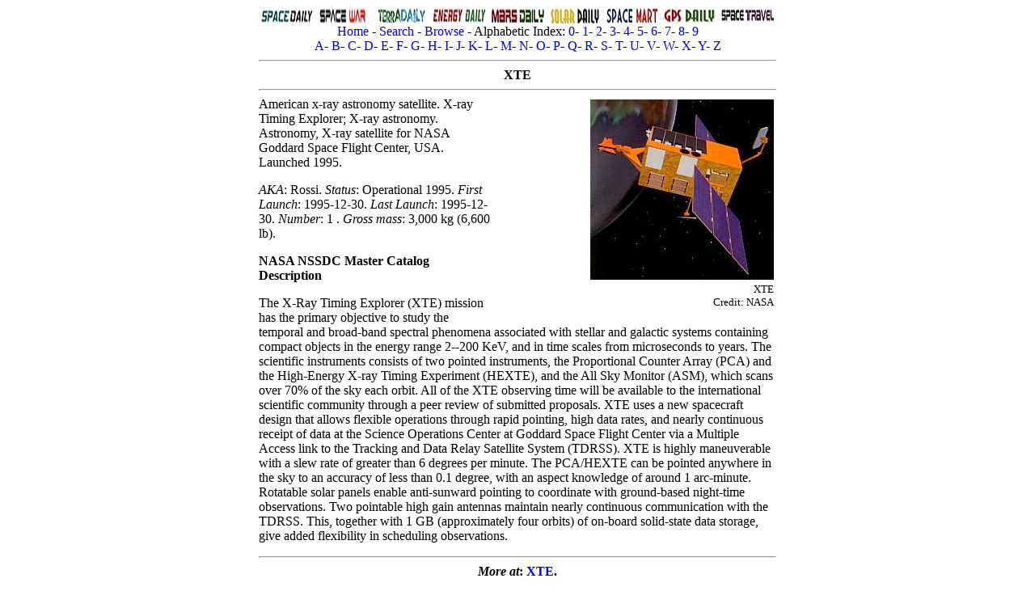

--- FILE ---
content_type: text/html; charset=UTF-8
request_url: http://astronautix.com/x/xte.html
body_size: 8924
content:
<!DOCTYPE HTML PUBLIC "-//W3C//DTD HTML 4.01 Transitional//EN" "http://www.w3.org/TR/html4/loose.dtd">
<html lang="en">
<head>
<meta charset="windows-1252"/>
<meta name=viewport content="width=device-width">
<meta name="keywords" content="XTE">
<meta name="description" content="XTE">
<!--XTE-->
<title>XTE</title>
<meta name="robots" content="index, follow" />
<link rel="icon" type="image/png" href="../graphics/f/favicon.png">
<style type="text/css">a {text-decoration: none}</style>
<link rel="stylesheet" type="text/css" href="../astro2018.css">
</head>
<body>
<div class="center-div">
<font size="medium" face="Georgia">
<a name="top"></a>
<center>
<img src="../graphics/s/spacedaily2.jpg" usemap="dailymap">
<map name="dailymap">
<area shape="rect" coords="0,0,70,22" href="http://www.spacedaily.com">
<area shape="rect" coords="71,0,141,22" href="http://www.spacewar.com">
<area shape="rect" coords="142,0,212,22" href="http://www.terradaily.com">
<area shape="rect" coords="213,0,283,22" href="http://www.energy-daily.com">
<area shape="rect" coords="284,0,354,22" href="http://www.marsdaily.com">
<area shape="rect" coords="355,0,425,22" href="http://www.solardaily.com">
<area shape="rect" coords="426,0,496,22" href="http://www.spacemart.com">
<area shape="rect" coords="497,0,567,22" href="http://www.gpsdaily.com">
<area shape="rect" coords="568,0,640,22" href="http://www.space-travel.com">
</map>
<br>
<a href="../index.html">Home</a> - <a href="../s/search.html">Search</a> - <a href="../b/browse.html">Browse</a> - Alphabetic Index: <a href="../0/index.html">0</a>- <a href="../1/index.html">1</a>- <a href="../2/index.html">2</a>- <a href="../3/index.html">3</a>- <a href="../4/index.html">4</a>- <a href="../5/index.html">5</a>- <a href="../6/index.html">6</a>- <a href="../7/index.html">7</a>- <a href="../8/index.html">8</a>- <a href="../9/index.html">9</a><br><a href="../a/index.html">A</a>- <a href="../b/index.html">B</a>- <a href="../c/index.html">C</a>- <a href="../d/index.html">D</a>- <a href="../e/index.html">E</a>- <a href="../f/index.html">F</a>- <a href="../g/index.html">G</a>- <a href="../h/index.html">H</a>- <a href="../i/index.html">I</a>- <a href="../j/index.html">J</a>- <a href="../k/index.html">K</a>- <a href="../l/index.html">L</a>- <a href="../m/index.html">M</a>- <a href="../n/index.html">N</a>- <a href="../o/index.html">O</a>- <a href="../p/index.html">P</a>- <a href="../q/index.html">Q</a>- <a href="../r/index.html">R</a>- <a href="../s/index.html">S</a>- <a href="../t/index.html">T</a>- <a href="../u/index.html">U</a>- <a href="../v/index.html">V</a>- <a href="../w/index.html">W</a>- <a href="../x/index.html">X</a>- <a href="../y/index.html">Y</a>- <a href="../z/index.html">Z</a>
<script type="text/javascript" src="../java/marx.js"></script>
<hr>

<!--Put Advertisement here centered max total width 600-->

<!--mxyzptlk-->
<b>XTE</b><hr></center>
<table width=350 align=right><tr><td align=right valign=top><a href="../graphics/x/xte.jpg"><img src="../nails/x/xte.jpg" alt="XTE"></a><font size=-1><br>XTE<br>Credit: NASA</font></td></tr></table>
American x-ray astronomy satellite. X-ray Timing Explorer; X-ray astronomy. Astronomy, X-ray satellite for NASA Goddard Space Flight Center, USA. Launched 1995.<p>
 <i>AKA</i>: Rossi.  <i>Status</i>: Operational 1995.  <i>First Launch</i>: 1995-12-30.  <i>Last Launch</i>: 1995-12-30.  <i>Number</i>:  1 . <i>Gross mass</i>: 3,000 kg (6,600 lb). <p>
<p>
<p><b>NASA NSSDC Master Catalog Description</b><p>The X-Ray Timing Explorer (XTE) mission has the primary objective to study the temporal and broad-band spectral phenomena associated with stellar and galactic systems containing compact objects in the energy range 2--200 KeV, and in time scales from microseconds to years. The scientific instruments consists of two pointed instruments, the Proportional Counter Array (PCA) and the High-Energy X-ray Timing Experiment (HEXTE), and the All Sky Monitor (ASM), which scans over 70% of the sky each orbit. All of the XTE observing time will be available to the international scientific community through a peer review of submitted proposals. XTE uses a new spacecraft design that allows flexible operations through rapid pointing, high data rates, and nearly continuous receipt of data at the Science Operations Center at Goddard Space Flight Center via a Multiple Access link to the Tracking and Data Relay Satellite System (TDRSS). XTE is highly maneuverable with a slew rate of greater than 6 degrees per minute. The PCA/HEXTE can be pointed anywhere in the sky to an accuracy of less than 0.1 degree, with an aspect knowledge of around 1 arc-minute. Rotatable solar panels enable anti-sunward pointing to coordinate with ground-based night-time observations. Two pointable high gain antennas maintain nearly continuous communication with the TDRSS. This, together with 1 GB (approximately four orbits) of on-board solid-state data storage, give added flexibility in scheduling observations. </p><p>
<p>
<center><hr><b>
<i>More at</i>: <a href="http://space.skyrocket.de/doc_sdat/explorer_xte.htm">XTE</a>. 
</center></b><hr>
<i>Family</i>: <a href="../a/astronomy.html">Astronomy</a>, 
<a href="../m/mediumearthorbit.html">Medium earth orbit</a>, 
<a href="../x/x-rayastronomysatellite.html">X-ray astronomy satellite</a>. 
<i>Country</i>: <a href="../u/usa.html">USA</a>. 
<i>Launch Vehicles</i>: <a href="../t/thor.html">Thor</a>, 
<a href="../d/delta.html">Delta</a>, 
<a href="../d/delta27000.html">Delta 2 7000</a>, 
<a href="../d/delta7920-10.html">Delta 7920-10</a>. 
<i>Launch Sites</i>: <a href="../c/capecanaveral.html">Cape Canaveral</a>, 
<a href="../c/capecanaverallc17a.html">Cape Canaveral LC17A</a>. 
<i>Agency</i>: <a href="../n/nasa.html">NASA</a>. 
<i>Bibliography</i>: <a href="../2/2.html">2</a>, 
<a href="../6/6.html">6</a>, 
<a href="../1/12005.html">12005</a>, 
<a href="../1/13357.html">13357</a>. 
<hr>
<center><b>Photo Gallery</b><hr>
<center><hr><table width=540 align=center><tr><td width=360 valign=top><a href="../graphics/x/xte5.jpg"><img src="../nails/x/xte5.jpg" alt="XTE"></a></td><td width=180 valign=middle>XTE<br>Credit: Manufacturer Image</td></tr></table><hr></center>
</center><hr>

<hr>
<B>1995 December 30 - </B>. 
13:48 GMT - . 
<i>Launch Site</i>: <a href="../c/capecanaveral.html">Cape Canaveral</a>. 
<i>Launch Complex</i>: <a href="../c/capecanaverallc17a.html">Cape Canaveral LC17A</a>. 
<i>LV Family</i>: <a href="../t/thor.html">Thor</a>. 
<i>Launch Vehicle</i>: <a href="../d/delta7920-10.html">Delta 7920-10</a>. 
<ul><li><b>XTE</b> - . 
 <i>Payload</i>: Rossi X-ray Timing Explorer. <i>Mass</i>: 3,000 kg (6,600 lb). <i>Nation</i>: <a href="../u/usa.html">USA</a>. 
<i>Agency</i>: <a href="../n/nasagreenbelt.html">NASA Greenbelt</a>. 
<i>Class</i>: <a href="../a/astronomy.html">Astronomy</a>. 
 <i>Type</i>: X-ray astronomy satellite. <i>Spacecraft</i>: <a href="../x/xte.html">XTE</a>. 
 <i>Decay Date</i>: 2018-04-30 .  <i>USAF Sat Cat</i>:  23757 .  <i>COSPAR</i>: 1995-074A. <i>Apogee</i>: 583 km (362 mi). <i>Perigee</i>: 565 km (351 mi). <i>Inclination</i>: 23.00 deg. <i>Period</i>: 96.10 min. X-ray Timing Explorer; X-ray astronomy.. 
</li></ul>

<hr>
<!--obafgkm-->
<center>
<hr>
<a href="#top">Back to top of page</a>
<hr>
<a href="../index.html">Home</a> - <a href="../s/search.html">Search</a> - <a href="../b/browse.html">Browse</a> - Alphabetic Index: <a href="../0/index.html">0</a>- <a href="../1/index.html">1</a>- <a href="../2/index.html">2</a>- <a href="../3/index.html">3</a>- <a href="../4/index.html">4</a>- <a href="../5/index.html">5</a>- <a href="../6/index.html">6</a>- <a href="../7/index.html">7</a>- <a href="../8/index.html">8</a>- <a href="../9/index.html">9</a><br><a href="../a/index.html">A</a>- <a href="../b/index.html">B</a>- <a href="../c/index.html">C</a>- <a href="../d/index.html">D</a>- <a href="../e/index.html">E</a>- <a href="../f/index.html">F</a>- <a href="../g/index.html">G</a>- <a href="../h/index.html">H</a>- <a href="../i/index.html">I</a>- <a href="../j/index.html">J</a>- <a href="../k/index.html">K</a>- <a href="../l/index.html">L</a>- <a href="../m/index.html">M</a>- <a href="../n/index.html">N</a>- <a href="../o/index.html">O</a>- <a href="../p/index.html">P</a>- <a href="../q/index.html">Q</a>- <a href="../r/index.html">R</a>- <a href="../s/index.html">S</a>- <a href="../t/index.html">T</a>- <a href="../u/index.html">U</a>- <a href="../v/index.html">V</a>- <a href="../w/index.html">W</a>- <a href="../x/index.html">X</a>- <a href="../y/index.html">Y</a>- <a href="../z/index.html">Z</a>
<hr>
&#169; 1997-2019 Mark Wade - <a href="../c/contact.html">Contact</a> <br><a href="../c/conditionsolfromthissite.html">&#169; / Conditions for Use</a>
<hr>
</center>
</font>
</div>
</body>
</html>
